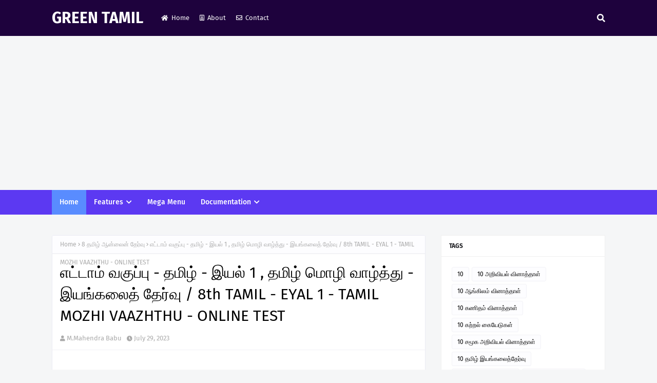

--- FILE ---
content_type: text/html; charset=utf-8
request_url: https://www.google.com/recaptcha/api2/aframe
body_size: 268
content:
<!DOCTYPE HTML><html><head><meta http-equiv="content-type" content="text/html; charset=UTF-8"></head><body><script nonce="NDCBq89jFA2k62vkLHDF_A">/** Anti-fraud and anti-abuse applications only. See google.com/recaptcha */ try{var clients={'sodar':'https://pagead2.googlesyndication.com/pagead/sodar?'};window.addEventListener("message",function(a){try{if(a.source===window.parent){var b=JSON.parse(a.data);var c=clients[b['id']];if(c){var d=document.createElement('img');d.src=c+b['params']+'&rc='+(localStorage.getItem("rc::a")?sessionStorage.getItem("rc::b"):"");window.document.body.appendChild(d);sessionStorage.setItem("rc::e",parseInt(sessionStorage.getItem("rc::e")||0)+1);localStorage.setItem("rc::h",'1769197991608');}}}catch(b){}});window.parent.postMessage("_grecaptcha_ready", "*");}catch(b){}</script></body></html>